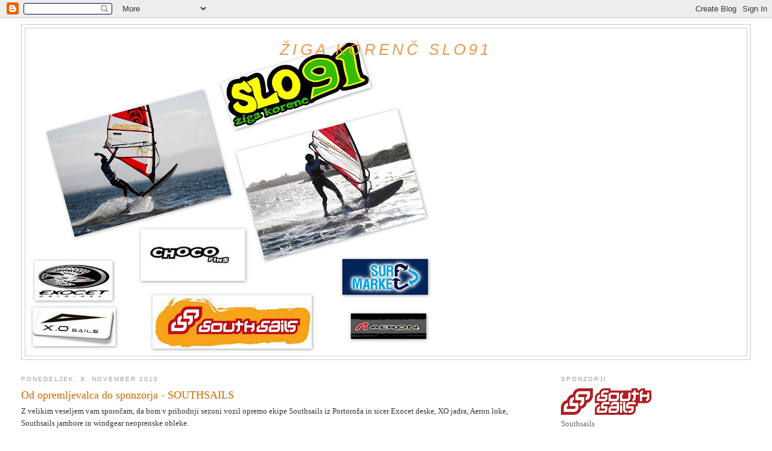

--- FILE ---
content_type: text/html; charset=UTF-8
request_url: https://zigakorenc.blogspot.com/2010/11/od-opremljevalca-do-sponzorja.html
body_size: 11861
content:
<!DOCTYPE html>
<html dir='ltr'>
<head>
<link href='https://www.blogger.com/static/v1/widgets/2944754296-widget_css_bundle.css' rel='stylesheet' type='text/css'/>
<meta content='text/html; charset=UTF-8' http-equiv='Content-Type'/>
<meta content='blogger' name='generator'/>
<link href='https://zigakorenc.blogspot.com/favicon.ico' rel='icon' type='image/x-icon'/>
<link href='http://zigakorenc.blogspot.com/2010/11/od-opremljevalca-do-sponzorja.html' rel='canonical'/>
<link rel="alternate" type="application/atom+xml" title="Žiga Korenč SLO91 - Atom" href="https://zigakorenc.blogspot.com/feeds/posts/default" />
<link rel="alternate" type="application/rss+xml" title="Žiga Korenč SLO91 - RSS" href="https://zigakorenc.blogspot.com/feeds/posts/default?alt=rss" />
<link rel="service.post" type="application/atom+xml" title="Žiga Korenč SLO91 - Atom" href="https://www.blogger.com/feeds/1406618085972545008/posts/default" />

<link rel="alternate" type="application/atom+xml" title="Žiga Korenč SLO91 - Atom" href="https://zigakorenc.blogspot.com/feeds/7138671500999067568/comments/default" />
<!--Can't find substitution for tag [blog.ieCssRetrofitLinks]-->
<meta content='http://zigakorenc.blogspot.com/2010/11/od-opremljevalca-do-sponzorja.html' property='og:url'/>
<meta content='Od opremljevalca do sponzorja - SOUTHSAILS' property='og:title'/>
<meta content='Z velikim veseljem vam sporočam, da bom v prihodnji sezoni vozil opremo ekipe Southsails iz Portoroža in sicer Exocet deske, XO jadra, Aeron...' property='og:description'/>
<title>Žiga Korenč SLO91: Od opremljevalca do sponzorja - SOUTHSAILS</title>
<style id='page-skin-1' type='text/css'><!--
/*
-----------------------------------------------
Blogger Template Style
Name:     Minima Stretch
Date:     26 Feb 2004
----------------------------------------------- */
/* Use this with templates/template-twocol.html */
body {
background:#ffffff;
margin:0;
color:#333333;
font:x-small Georgia Serif;
font-size/* */:/**/small;
font-size: /**/small;
text-align: center;
}
a:link {
color:#5588aa;
text-decoration:none;
}
a:visited {
color:#999999;
text-decoration:none;
}
a:hover {
color:#cc6600;
text-decoration:underline;
}
a img {
border-width:0;
}
/* Header
-----------------------------------------------
*/
#header-wrapper {
margin:0 2% 10px;
border:1px solid #cccccc;
}
#header {
margin: 5px;
border: 1px solid #cccccc;
text-align: center;
color:#f2984c;
}
#header-inner {
background-position: center;
margin-left: auto;
margin-right: auto;
}
#header h1 {
margin:5px 5px 0;
padding:15px 20px .25em;
line-height:1.2em;
text-transform:uppercase;
letter-spacing:.2em;
font: italic normal 200% Verdana, sans-serif;
}
#header a {
color:#f2984c;
text-decoration:none;
}
#header a:hover {
color:#f2984c;
}
#header .description {
margin:0 5px 5px;
padding:0 20px 15px;
text-transform:uppercase;
letter-spacing:.2em;
line-height: 1.4em;
font: italic normal 78% Verdana, sans-serif;
color: #f2984c;
}
#header img {
margin-left: auto;
margin-right: auto;
}
/* Outer-Wrapper
----------------------------------------------- */
#outer-wrapper {
margin:0;
padding:10px;
text-align:left;
font: normal normal 100% Georgia, Serif;
}
#main-wrapper {
margin-left: 2%;
width: 67%;
float: left;
display: inline;       /* fix for doubling margin in IE */
word-wrap: break-word; /* fix for long text breaking sidebar float in IE */
overflow: hidden;      /* fix for long non-text content breaking IE sidebar float */
}
#sidebar-wrapper {
margin-right: 2%;
width: 25%;
float: right;
display: inline;       /* fix for doubling margin in IE */
word-wrap: break-word; /* fix for long text breaking sidebar float in IE */
overflow: hidden;      /* fix for long non-text content breaking IE sidebar float */
}
/* Headings
----------------------------------------------- */
h2 {
margin:1.5em 0 .75em;
font:normal normal 78% Trebuchet, Trebuchet MS, Arial, sans-serif;
line-height: 1.4em;
text-transform:uppercase;
letter-spacing:.2em;
color:#999999;
}
/* Posts
-----------------------------------------------
*/
h2.date-header {
margin:1.5em 0 .5em;
}
.post {
margin:.5em 0 1.5em;
border-bottom:1px dotted #cccccc;
padding-bottom:1.5em;
}
.post h3 {
margin:.25em 0 0;
padding:0 0 4px;
font-size:140%;
font-weight:normal;
line-height:1.4em;
color:#cc6600;
}
.post h3 a, .post h3 a:visited, .post h3 strong {
display:block;
text-decoration:none;
color:#cc6600;
font-weight:normal;
}
.post h3 strong, .post h3 a:hover {
color:#333333;
}
.post-body {
margin:0 0 .75em;
line-height:1.6em;
}
.post-body blockquote {
line-height:1.3em;
}
.post-footer {
margin: .75em 0;
color:#999999;
text-transform:uppercase;
letter-spacing:.1em;
font: normal normal 78% 'Trebuchet MS', Trebuchet, Arial, Verdana, Sans-serif;
line-height: 1.4em;
}
.comment-link {
margin-left:.6em;
}
.post img, table.tr-caption-container {
padding:4px;
border:1px solid #cccccc;
}
.tr-caption-container img {
border: none;
padding: 0;
}
.post blockquote {
margin:1em 20px;
}
.post blockquote p {
margin:.75em 0;
}
/* Comments
----------------------------------------------- */
#comments h4 {
margin:1em 0;
font-weight: bold;
line-height: 1.4em;
text-transform:uppercase;
letter-spacing:.2em;
color: #999999;
}
#comments-block {
margin:1em 0 1.5em;
line-height:1.6em;
}
#comments-block .comment-author {
margin:.5em 0;
}
#comments-block .comment-body {
margin:.25em 0 0;
}
#comments-block .comment-footer {
margin:-.25em 0 2em;
line-height: 1.4em;
text-transform:uppercase;
letter-spacing:.1em;
}
#comments-block .comment-body p {
margin:0 0 .75em;
}
.deleted-comment {
font-style:italic;
color:gray;
}
.feed-links {
clear: both;
line-height: 2.5em;
}
#blog-pager-newer-link {
float: left;
}
#blog-pager-older-link {
float: right;
}
#blog-pager {
text-align: center;
}
/* Sidebar Content
----------------------------------------------- */
.sidebar {
color: #666666;
line-height: 1.5em;
}
.sidebar ul {
list-style:none;
margin:0 0 0;
padding:0 0 0;
}
.sidebar li {
margin:0;
padding-top:0;
padding-right:0;
padding-bottom:.25em;
padding-left:15px;
text-indent:-15px;
line-height:1.5em;
}
.sidebar .widget, .main .widget {
border-bottom:1px dotted #cccccc;
margin:0 0 1.5em;
padding:0 0 1.5em;
}
.main .Blog {
border-bottom-width: 0;
}
/* Profile
----------------------------------------------- */
.profile-img {
float: left;
margin-top: 0;
margin-right: 5px;
margin-bottom: 5px;
margin-left: 0;
padding: 4px;
border: 1px solid #cccccc;
}
.profile-data {
margin:0;
text-transform:uppercase;
letter-spacing:.1em;
font: normal normal 78% 'Trebuchet MS', Trebuchet, Arial, Verdana, Sans-serif;
color: #999999;
font-weight: bold;
line-height: 1.6em;
}
.profile-datablock {
margin:.5em 0 .5em;
}
.profile-textblock {
margin: 0.5em 0;
line-height: 1.6em;
}
.profile-link {
font: normal normal 78% 'Trebuchet MS', Trebuchet, Arial, Verdana, Sans-serif;
text-transform: uppercase;
letter-spacing: .1em;
}
/* Footer
----------------------------------------------- */
#footer {
width:660px;
clear:both;
margin:0 auto;
padding-top:15px;
line-height: 1.6em;
text-transform:uppercase;
letter-spacing:.1em;
text-align: center;
}

--></style>
<link href='https://www.blogger.com/dyn-css/authorization.css?targetBlogID=1406618085972545008&amp;zx=736d78d8-cf1a-4601-9e1d-33eacd9f29fc' media='none' onload='if(media!=&#39;all&#39;)media=&#39;all&#39;' rel='stylesheet'/><noscript><link href='https://www.blogger.com/dyn-css/authorization.css?targetBlogID=1406618085972545008&amp;zx=736d78d8-cf1a-4601-9e1d-33eacd9f29fc' rel='stylesheet'/></noscript>
<meta name='google-adsense-platform-account' content='ca-host-pub-1556223355139109'/>
<meta name='google-adsense-platform-domain' content='blogspot.com'/>

</head>
<body>
<div class='navbar section' id='navbar'><div class='widget Navbar' data-version='1' id='Navbar1'><script type="text/javascript">
    function setAttributeOnload(object, attribute, val) {
      if(window.addEventListener) {
        window.addEventListener('load',
          function(){ object[attribute] = val; }, false);
      } else {
        window.attachEvent('onload', function(){ object[attribute] = val; });
      }
    }
  </script>
<div id="navbar-iframe-container"></div>
<script type="text/javascript" src="https://apis.google.com/js/platform.js"></script>
<script type="text/javascript">
      gapi.load("gapi.iframes:gapi.iframes.style.bubble", function() {
        if (gapi.iframes && gapi.iframes.getContext) {
          gapi.iframes.getContext().openChild({
              url: 'https://www.blogger.com/navbar/1406618085972545008?po\x3d7138671500999067568\x26origin\x3dhttps://zigakorenc.blogspot.com',
              where: document.getElementById("navbar-iframe-container"),
              id: "navbar-iframe"
          });
        }
      });
    </script><script type="text/javascript">
(function() {
var script = document.createElement('script');
script.type = 'text/javascript';
script.src = '//pagead2.googlesyndication.com/pagead/js/google_top_exp.js';
var head = document.getElementsByTagName('head')[0];
if (head) {
head.appendChild(script);
}})();
</script>
</div></div>
<div id='outer-wrapper'><div id='wrap2'>
<!-- skip links for text browsers -->
<span id='skiplinks' style='display:none;'>
<a href='#main'>skip to main </a> |
      <a href='#sidebar'>skip to sidebar</a>
</span>
<div id='header-wrapper'>
<div class='header section' id='header'><div class='widget Header' data-version='1' id='Header1'>
<div id='header-inner' style='background-image: url("https://blogger.googleusercontent.com/img/b/R29vZ2xl/AVvXsEhZqvtEvTQ1TGRR0S6DDrjEnhPHXCHu1eyqWQOrh-FJ_dlXOqziSVe4__weWSCE1zYKAlXsdIAPiqpgKJM6rBgA7A2BEt4MPWOabPq4rlSh9j-NXgptMzUaRnpAQ7tjZVRMKoy72sFb4LQ/s718/SPONZORJ.jpg"); background-position: left; min-height: 538px; _height: 538px; background-repeat: no-repeat; '>
<div class='titlewrapper' style='background: transparent'>
<h1 class='title' style='background: transparent; border-width: 0px'>
<a href='https://zigakorenc.blogspot.com/'>
Žiga Korenč SLO91
</a>
</h1>
</div>
<div class='descriptionwrapper'>
<p class='description'><span>
</span></p>
</div>
</div>
</div></div>
</div>
<div id='content-wrapper'>
<div id='crosscol-wrapper' style='text-align:center'>
<div class='crosscol no-items section' id='crosscol'></div>
</div>
<div id='main-wrapper'>
<div class='main section' id='main'><div class='widget Blog' data-version='1' id='Blog1'>
<div class='blog-posts hfeed'>

          <div class="date-outer">
        
<h2 class='date-header'><span>ponedeljek, 8. november 2010</span></h2>

          <div class="date-posts">
        
<div class='post-outer'>
<div class='post hentry uncustomized-post-template' itemprop='blogPost' itemscope='itemscope' itemtype='http://schema.org/BlogPosting'>
<meta content='1406618085972545008' itemprop='blogId'/>
<meta content='7138671500999067568' itemprop='postId'/>
<a name='7138671500999067568'></a>
<h3 class='post-title entry-title' itemprop='name'>
Od opremljevalca do sponzorja - SOUTHSAILS
</h3>
<div class='post-header'>
<div class='post-header-line-1'></div>
</div>
<div class='post-body entry-content' id='post-body-7138671500999067568' itemprop='description articleBody'>
Z velikim veseljem vam sporočam, da bom v prihodnji sezoni vozil opremo ekipe Southsails iz Portoroža in sicer Exocet deske, XO jadra, Aeron loke, Southsails jambore in windgear neoprenske obleke.<br />
<br />
Pridružil se bom ekipi v kateri sta tudi lanskoletni državni prvak v prostem slogu Žan Šude SLO89 in velemojster v jahanju valov in popravljanju surf opreme Marko Čukić.<br />
<br />
Rad bi se tudi iskreno zahvalil trgovini Surfshop iz Ljubljane za vso podporo v preteklih letih.<br />
<br />
več informacij o opremi najdete na:<br />
<a href="http://southsails.eu/Southsails_new/Welcome.html">http://southsails.eu/Southsails_new/Welcome.html</a><br />
<a href="http://www.exocet-original.com/products/istyleIII.asp">http://www.exocet-original.com/products/istyleIII.asp</a><br />
<a href="http://www.exocet-original.com/sails/fusion.asp">http://www.exocet-original.com/sails/fusion.asp</a><br />
<a href="http://www.aeronsport.com/Web/index.html">http://www.aeronsport.com/Web/index.html</a><br />
<br />
Žiga Korenč SLO91
<div style='clear: both;'></div>
</div>
<div class='post-footer'>
<div class='post-footer-line post-footer-line-1'>
<span class='post-author vcard'>
Avtor
<span class='fn' itemprop='author' itemscope='itemscope' itemtype='http://schema.org/Person'>
<meta content='https://www.blogger.com/profile/02475903201112690731' itemprop='url'/>
<a class='g-profile' href='https://www.blogger.com/profile/02475903201112690731' rel='author' title='author profile'>
<span itemprop='name'>Žiga Korenč</span>
</a>
</span>
</span>
<span class='post-timestamp'>
ob
<meta content='http://zigakorenc.blogspot.com/2010/11/od-opremljevalca-do-sponzorja.html' itemprop='url'/>
<a class='timestamp-link' href='https://zigakorenc.blogspot.com/2010/11/od-opremljevalca-do-sponzorja.html' rel='bookmark' title='permanent link'><abbr class='published' itemprop='datePublished' title='2010-11-08T10:57:00Z'>10:57</abbr></a>
</span>
<span class='post-comment-link'>
</span>
<span class='post-icons'>
<span class='item-control blog-admin pid-1370035580'>
<a href='https://www.blogger.com/post-edit.g?blogID=1406618085972545008&postID=7138671500999067568&from=pencil' title='Urejanje objav'>
<img alt='' class='icon-action' height='18' src='https://resources.blogblog.com/img/icon18_edit_allbkg.gif' width='18'/>
</a>
</span>
</span>
<div class='post-share-buttons goog-inline-block'>
</div>
</div>
<div class='post-footer-line post-footer-line-2'>
<span class='post-labels'>
</span>
</div>
<div class='post-footer-line post-footer-line-3'>
<span class='post-location'>
</span>
</div>
</div>
</div>
<div class='comments' id='comments'>
<a name='comments'></a>
<h4>1 komentar:</h4>
<div class='comments-content'>
<script async='async' src='' type='text/javascript'></script>
<script type='text/javascript'>
    (function() {
      var items = null;
      var msgs = null;
      var config = {};

// <![CDATA[
      var cursor = null;
      if (items && items.length > 0) {
        cursor = parseInt(items[items.length - 1].timestamp) + 1;
      }

      var bodyFromEntry = function(entry) {
        var text = (entry &&
                    ((entry.content && entry.content.$t) ||
                     (entry.summary && entry.summary.$t))) ||
            '';
        if (entry && entry.gd$extendedProperty) {
          for (var k in entry.gd$extendedProperty) {
            if (entry.gd$extendedProperty[k].name == 'blogger.contentRemoved') {
              return '<span class="deleted-comment">' + text + '</span>';
            }
          }
        }
        return text;
      }

      var parse = function(data) {
        cursor = null;
        var comments = [];
        if (data && data.feed && data.feed.entry) {
          for (var i = 0, entry; entry = data.feed.entry[i]; i++) {
            var comment = {};
            // comment ID, parsed out of the original id format
            var id = /blog-(\d+).post-(\d+)/.exec(entry.id.$t);
            comment.id = id ? id[2] : null;
            comment.body = bodyFromEntry(entry);
            comment.timestamp = Date.parse(entry.published.$t) + '';
            if (entry.author && entry.author.constructor === Array) {
              var auth = entry.author[0];
              if (auth) {
                comment.author = {
                  name: (auth.name ? auth.name.$t : undefined),
                  profileUrl: (auth.uri ? auth.uri.$t : undefined),
                  avatarUrl: (auth.gd$image ? auth.gd$image.src : undefined)
                };
              }
            }
            if (entry.link) {
              if (entry.link[2]) {
                comment.link = comment.permalink = entry.link[2].href;
              }
              if (entry.link[3]) {
                var pid = /.*comments\/default\/(\d+)\?.*/.exec(entry.link[3].href);
                if (pid && pid[1]) {
                  comment.parentId = pid[1];
                }
              }
            }
            comment.deleteclass = 'item-control blog-admin';
            if (entry.gd$extendedProperty) {
              for (var k in entry.gd$extendedProperty) {
                if (entry.gd$extendedProperty[k].name == 'blogger.itemClass') {
                  comment.deleteclass += ' ' + entry.gd$extendedProperty[k].value;
                } else if (entry.gd$extendedProperty[k].name == 'blogger.displayTime') {
                  comment.displayTime = entry.gd$extendedProperty[k].value;
                }
              }
            }
            comments.push(comment);
          }
        }
        return comments;
      };

      var paginator = function(callback) {
        if (hasMore()) {
          var url = config.feed + '?alt=json&v=2&orderby=published&reverse=false&max-results=50';
          if (cursor) {
            url += '&published-min=' + new Date(cursor).toISOString();
          }
          window.bloggercomments = function(data) {
            var parsed = parse(data);
            cursor = parsed.length < 50 ? null
                : parseInt(parsed[parsed.length - 1].timestamp) + 1
            callback(parsed);
            window.bloggercomments = null;
          }
          url += '&callback=bloggercomments';
          var script = document.createElement('script');
          script.type = 'text/javascript';
          script.src = url;
          document.getElementsByTagName('head')[0].appendChild(script);
        }
      };
      var hasMore = function() {
        return !!cursor;
      };
      var getMeta = function(key, comment) {
        if ('iswriter' == key) {
          var matches = !!comment.author
              && comment.author.name == config.authorName
              && comment.author.profileUrl == config.authorUrl;
          return matches ? 'true' : '';
        } else if ('deletelink' == key) {
          return config.baseUri + '/comment/delete/'
               + config.blogId + '/' + comment.id;
        } else if ('deleteclass' == key) {
          return comment.deleteclass;
        }
        return '';
      };

      var replybox = null;
      var replyUrlParts = null;
      var replyParent = undefined;

      var onReply = function(commentId, domId) {
        if (replybox == null) {
          // lazily cache replybox, and adjust to suit this style:
          replybox = document.getElementById('comment-editor');
          if (replybox != null) {
            replybox.height = '250px';
            replybox.style.display = 'block';
            replyUrlParts = replybox.src.split('#');
          }
        }
        if (replybox && (commentId !== replyParent)) {
          replybox.src = '';
          document.getElementById(domId).insertBefore(replybox, null);
          replybox.src = replyUrlParts[0]
              + (commentId ? '&parentID=' + commentId : '')
              + '#' + replyUrlParts[1];
          replyParent = commentId;
        }
      };

      var hash = (window.location.hash || '#').substring(1);
      var startThread, targetComment;
      if (/^comment-form_/.test(hash)) {
        startThread = hash.substring('comment-form_'.length);
      } else if (/^c[0-9]+$/.test(hash)) {
        targetComment = hash.substring(1);
      }

      // Configure commenting API:
      var configJso = {
        'maxDepth': config.maxThreadDepth
      };
      var provider = {
        'id': config.postId,
        'data': items,
        'loadNext': paginator,
        'hasMore': hasMore,
        'getMeta': getMeta,
        'onReply': onReply,
        'rendered': true,
        'initComment': targetComment,
        'initReplyThread': startThread,
        'config': configJso,
        'messages': msgs
      };

      var render = function() {
        if (window.goog && window.goog.comments) {
          var holder = document.getElementById('comment-holder');
          window.goog.comments.render(holder, provider);
        }
      };

      // render now, or queue to render when library loads:
      if (window.goog && window.goog.comments) {
        render();
      } else {
        window.goog = window.goog || {};
        window.goog.comments = window.goog.comments || {};
        window.goog.comments.loadQueue = window.goog.comments.loadQueue || [];
        window.goog.comments.loadQueue.push(render);
      }
    })();
// ]]>
  </script>
<div id='comment-holder'>
<div class="comment-thread toplevel-thread"><ol id="top-ra"><li class="comment" id="c2436639094958738776"><div class="avatar-image-container"><img src="//resources.blogblog.com/img/blank.gif" alt=""/></div><div class="comment-block"><div class="comment-header"><cite class="user">šalabajsek</cite><span class="icon user "></span><span class="datetime secondary-text"><a rel="nofollow" href="https://zigakorenc.blogspot.com/2010/11/od-opremljevalca-do-sponzorja.html?showComment=1289228239202#c2436639094958738776">8. november 2010 ob 14:57</a></span></div><p class="comment-content">a pr kao linkih maš pa še zmer sauthsails =P<br>pa lohk bi res naredu linke ne pa sam text</p><span class="comment-actions secondary-text"><a class="comment-reply" target="_self" data-comment-id="2436639094958738776">Odgovori</a><span class="item-control blog-admin blog-admin pid-65664550"><a target="_self" href="https://www.blogger.com/comment/delete/1406618085972545008/2436639094958738776">Izbriši</a></span></span></div><div class="comment-replies"><div id="c2436639094958738776-rt" class="comment-thread inline-thread hidden"><span class="thread-toggle thread-expanded"><span class="thread-arrow"></span><span class="thread-count"><a target="_self">Odgovori</a></span></span><ol id="c2436639094958738776-ra" class="thread-chrome thread-expanded"><div></div><div id="c2436639094958738776-continue" class="continue"><a class="comment-reply" target="_self" data-comment-id="2436639094958738776">Odgovori</a></div></ol></div></div><div class="comment-replybox-single" id="c2436639094958738776-ce"></div></li></ol><div id="top-continue" class="continue"><a class="comment-reply" target="_self">Dodaj komentar</a></div><div class="comment-replybox-thread" id="top-ce"></div><div class="loadmore hidden" data-post-id="7138671500999067568"><a target="_self">Naloži več ...</a></div></div>
</div>
</div>
<p class='comment-footer'>
<div class='comment-form'>
<a name='comment-form'></a>
<p>Hvala za komentar</p>
<a href='https://www.blogger.com/comment/frame/1406618085972545008?po=7138671500999067568&hl=sl&saa=85391&origin=https://zigakorenc.blogspot.com' id='comment-editor-src'></a>
<iframe allowtransparency='true' class='blogger-iframe-colorize blogger-comment-from-post' frameborder='0' height='410px' id='comment-editor' name='comment-editor' src='' width='100%'></iframe>
<script src='https://www.blogger.com/static/v1/jsbin/2830521187-comment_from_post_iframe.js' type='text/javascript'></script>
<script type='text/javascript'>
      BLOG_CMT_createIframe('https://www.blogger.com/rpc_relay.html');
    </script>
</div>
</p>
<div id='backlinks-container'>
<div id='Blog1_backlinks-container'>
</div>
</div>
</div>
</div>

        </div></div>
      
</div>
<div class='blog-pager' id='blog-pager'>
<span id='blog-pager-newer-link'>
<a class='blog-pager-newer-link' href='https://zigakorenc.blogspot.com/2010/11/ugodno-prodam.html' id='Blog1_blog-pager-newer-link' title='Novejša objava'>Novejša objava</a>
</span>
<span id='blog-pager-older-link'>
<a class='blog-pager-older-link' href='https://zigakorenc.blogspot.com/2010/09/barkole2292010.html' id='Blog1_blog-pager-older-link' title='Starejša objava'>Starejša objava</a>
</span>
<a class='home-link' href='https://zigakorenc.blogspot.com/'>Domov</a>
</div>
<div class='clear'></div>
<div class='post-feeds'>
<div class='feed-links'>
Naročite se na:
<a class='feed-link' href='https://zigakorenc.blogspot.com/feeds/7138671500999067568/comments/default' target='_blank' type='application/atom+xml'>Objavi komentarje (Atom)</a>
</div>
</div>
</div></div>
</div>
<div id='sidebar-wrapper'>
<div class='sidebar section' id='sidebar'><div class='widget Image' data-version='1' id='Image1'>
<h2>Sponzorji</h2>
<div class='widget-content'>
<a href='http://southsails.eu'>
<img alt='Sponzorji' height='44' id='Image1_img' src='https://blogger.googleusercontent.com/img/b/R29vZ2xl/AVvXsEifAUAOhLn5RiDUamtiZm97Nnr488SERtDMoBkQhlsp9Atlr4XRGNiwhlYlwaQXH92-K9gN_dIOkEa6T-JL-jM8tASApI9uVrE6MOtTPRvHn27ttN5Jc_twrYWGWWgpUS2oP_2fcTHFMgE/s150/SouthSails_logotip_vertical.png' width='150'/>
</a>
<br/>
<span class='caption'>Southsails</span>
</div>
<div class='clear'></div>
</div><div class='widget Image' data-version='1' id='Image4'>
<div class='widget-content'>
<a href='http://www.exocet-original.com/'>
<img alt='' height='77' id='Image4_img' src='https://blogger.googleusercontent.com/img/b/R29vZ2xl/AVvXsEjpxGgRDtZZSIxvmZ_82PkUkynQuuD-Y94XO3rvnTRYfu53CbjiUfqqFxRktlTPNC0f9gGjpd5E8T2oztOjd9ZFLVto6SzZMQpFhqJjzjtx99MLRdycb-vf7qRh2MNzkNB_GVMHCNlx_mI/s150/EXocet.jpg' width='150'/>
</a>
<br/>
<span class='caption'>Exocet deske</span>
</div>
<div class='clear'></div>
</div><div class='widget Image' data-version='1' id='Image2'>
<div class='widget-content'>
<a href='http://www.exocet-original.com/sails/fusion.asp'>
<img alt='' height='79' id='Image2_img' src='https://blogger.googleusercontent.com/img/b/R29vZ2xl/AVvXsEjYStoYOjGlAOsuL8vMMZ8V7tvpm4RgrN9Q8O2MPxTrhEds_-vn-tyXtGLqkruKmMvjfa_h4jPry73S23YWdThyyTQQTcL6EaTRo4RK_X3IG_fbXECrHNBRD8ugQlY_5_-99cWmonMHwB4/s150/XO.jpg' width='150'/>
</a>
<br/>
<span class='caption'>XO jadra</span>
</div>
<div class='clear'></div>
</div><div class='widget Image' data-version='1' id='Image3'>
<div class='widget-content'>
<a href='http://www.aeronsport.com/Web/index.html'>
<img alt='' height='64' id='Image3_img' src='https://blogger.googleusercontent.com/img/b/R29vZ2xl/AVvXsEgqqrrhOa7IvK34Iym-Ehvl_t7BgvCs6oLkXSrvv8WVM1lhQx42Jm9ofn9qGbgjLyg1jDIQGsE1PtUDn3o7F2HNicuieVO8pEXDJdzZLP9fxoOZJc5rgNxch3wS-rwKnfD-JPxKoJcN3Ns/s187/aeron.JPG' width='187'/>
</a>
<br/>
<span class='caption'>Aeron loki</span>
</div>
<div class='clear'></div>
</div><div class='widget Image' data-version='1' id='Image7'>
<div class='widget-content'>
<a href='http://www.chocofins.info/'>
<img alt='' height='88' id='Image7_img' src='//1.bp.blogspot.com/_1rzjsGywJjY/TIUxH3jSMjI/AAAAAAAAANU/PVlJsSI_y-M/S187/choco+fins.jpg' width='187'/>
</a>
<br/>
<span class='caption'>Choco fins- smerniki</span>
</div>
<div class='clear'></div>
</div><div class='widget Image' data-version='1' id='Image6'>
<div class='widget-content'>
<a href='http://www.cmdmare.com'>
<img alt='' height='103' id='Image6_img' src='//3.bp.blogspot.com/_1rzjsGywJjY/S92DV2QwYNI/AAAAAAAAAH8/fdqA2QlaMow/S187/CMD+mare.bmp' width='187'/>
</a>
<br/>
<span class='caption'>servis desk, jader</span>
</div>
<div class='clear'></div>
</div><div class='widget LinkList' data-version='1' id='LinkList2'>
<h2>veter</h2>
<div class='widget-content'>
<ul>
<li><a href='http://www.arso.gov.si/vreme/napovedi%20in%20podatki/dada/'>ALADIN DADA</a></li>
<li><a href='http://prognoza.hr/karte.php?id=dada&param=ik&it=06'>ALADIN HR</a></li>
<li><a href='http://www.arso.gov.si/vreme/napovedi%20in%20podatki/aladin/'>ALADIN SI</a></li>
<li><a href='http://mgrisa.dnsalias.net/meteo/index.html'>Barkole online</a></li>
<li><a href='http://www.lamma.rete.toscana.it/ww3/'>Lamma</a></li>
<li><a href='http://buoy.mbss.org/portal/index.php?option=com_content&task=view&id=13&Itemid=27'>Piranska boja</a></li>
<li><a href='http://www.windfinder.com/windreports/windkarte_hr.htm'>windfinder</a></li>
<li><a href='http://www.windguru.com/int/index.php?sc=49156'>windguru Barkole</a></li>
<li><a href='http://www.windguru.com/int/index.php?sc=75030'>windguru Krk</a></li>
<li><a href='http://www.windguru.com/int/index.php?sc=21'>windguru Pula</a></li>
<li><a href='http://www.windguru.com/int/index.php?sc=21'>windguru Umag</a></li>
</ul>
<div class='clear'></div>
</div>
</div><div class='widget LinkList' data-version='1' id='LinkList3'>
<h2>valovi</h2>
<div class='widget-content'>
<ul>
<li><a href='http://www.oc.phys.uoa.gr/page15.html'>TRITON(Jadran)</a></li>
</ul>
<div class='clear'></div>
</div>
</div><div class='widget LinkList' data-version='1' id='LinkList4'>
<h2>padavine</h2>
<div class='widget-content'>
<ul>
<li><a href='http://www.arso.gov.si/vreme/napovedi%20in%20podatki/aladin/AW00_oblpad_006.htm'>Aladin SI</a></li>
<li><a href='http://prognoza.hr/karte.php?id=prizemne&param=ukob&it=12'>Aladin HR</a></li>
</ul>
<div class='clear'></div>
</div>
</div><div class='widget LinkList' data-version='1' id='LinkList1'>
<h2>Surf strani</h2>
<div class='widget-content'>
<ul>
<li><a href='http://www.surfpark.si/'>Surfpark(elj)</a></li>
<li><a href='http://www.totisurf.com/debata/'>Totisurf-debata</a></li>
<li><a href='http://www.continentseven.com/'>continentseven</a></li>
<li><a href='http://www.style-team.si/test/index.php'>Style team</a></li>
<li><a href='http://www.totisurf.com/new/'>Totisurf</a></li>
</ul>
<div class='clear'></div>
</div>
</div><div class='widget Profile' data-version='1' id='Profile1'>
<h2>O meni</h2>
<div class='widget-content'>
<a href='https://www.blogger.com/profile/02475903201112690731'><img alt='Moja fotografija' class='profile-img' height='53' src='//blogger.googleusercontent.com/img/b/R29vZ2xl/AVvXsEixR7YGf8rTW2zR_KP-Qhk6tTBWvgzy9HLqL7hCWSC-SruQ3hQNUgm6OXffydKd6jtZtKww04RnqAj43rcPZNQHvdwmMX06VvKnO-Egg9OnWZAv6VYKDezrglGVWYY-mCM/s220/TIP....žiga.jpg' width='80'/></a>
<dl class='profile-datablock'>
<dt class='profile-data'>
<a class='profile-name-link g-profile' href='https://www.blogger.com/profile/02475903201112690731' rel='author' style='background-image: url(//www.blogger.com/img/logo-16.png);'>
Žiga Korenč
</a>
</dt>
<dd class='profile-data'>Ljubljana/Hotedršica, Slovenia</dd>
<dd class='profile-textblock'>S srfanjem sem se začel ukvarjati leta 2008 in sicer bila je pomlad na Francoskem otoku Korzika.Tja sem se odpravil s starši za 14 dni, kjer sem se učil osnovne obrate(jibe, tack) To leto je bilo zame prelomno.Dobil sem svojo prvo opremo(F2 ride 115 in jadro 5.5 in 6.5) Ta čas sem še zelo zagreto treniral rokomet, ko pa je prišlo poletje in 4dni za 4.7 na Hrvaškem polotoku Pelješac in po tem še Quiksilver šola srfanja v Egiptu sem vedel, da je to to, kar želim početi kar se da pogosto. V egiptu sem se začel učiti osnov prostega sloga. Želja po rokometu je bila zmeraj manjša in konec poletja sem se odločil da preneham s treneranjem rokometa in poizkusim z "treneranjem" windsurfinga. Jeseni sem se odpravil za 3 tedne ponovno v Egipt kjer sem osvojil Air jibe(vulcano). Spomladi sem odšel z Milošem(SLO217) na Kanarske otoke, kjer sem se prvič srečal z valovi poleti pa sem jo mahnil za 2 meseca na Grški otok Krpathos. Počasi spoznavam vse lepote srfanja in preprosto uživam v tem. 


Živi svoje sanje, kajti živi se le enkrat!

Life is now...Live your dreams....</dd>
</dl>
<a class='profile-link' href='https://www.blogger.com/profile/02475903201112690731' rel='author'>Ogled mojega celotnega profila</a>
<div class='clear'></div>
</div>
</div><div class='widget BlogArchive' data-version='1' id='BlogArchive1'>
<h2>Arhiv spletnega dnevnika</h2>
<div class='widget-content'>
<div id='ArchiveList'>
<div id='BlogArchive1_ArchiveList'>
<ul class='hierarchy'>
<li class='archivedate collapsed'>
<a class='toggle' href='javascript:void(0)'>
<span class='zippy'>

        &#9658;&#160;
      
</span>
</a>
<a class='post-count-link' href='https://zigakorenc.blogspot.com/2012/'>
2012
</a>
<span class='post-count' dir='ltr'>(1)</span>
<ul class='hierarchy'>
<li class='archivedate collapsed'>
<a class='toggle' href='javascript:void(0)'>
<span class='zippy'>

        &#9658;&#160;
      
</span>
</a>
<a class='post-count-link' href='https://zigakorenc.blogspot.com/2012/02/'>
februar
</a>
<span class='post-count' dir='ltr'>(1)</span>
</li>
</ul>
</li>
</ul>
<ul class='hierarchy'>
<li class='archivedate collapsed'>
<a class='toggle' href='javascript:void(0)'>
<span class='zippy'>

        &#9658;&#160;
      
</span>
</a>
<a class='post-count-link' href='https://zigakorenc.blogspot.com/2011/'>
2011
</a>
<span class='post-count' dir='ltr'>(4)</span>
<ul class='hierarchy'>
<li class='archivedate collapsed'>
<a class='toggle' href='javascript:void(0)'>
<span class='zippy'>

        &#9658;&#160;
      
</span>
</a>
<a class='post-count-link' href='https://zigakorenc.blogspot.com/2011/04/'>
april
</a>
<span class='post-count' dir='ltr'>(2)</span>
</li>
</ul>
<ul class='hierarchy'>
<li class='archivedate collapsed'>
<a class='toggle' href='javascript:void(0)'>
<span class='zippy'>

        &#9658;&#160;
      
</span>
</a>
<a class='post-count-link' href='https://zigakorenc.blogspot.com/2011/03/'>
marec
</a>
<span class='post-count' dir='ltr'>(1)</span>
</li>
</ul>
<ul class='hierarchy'>
<li class='archivedate collapsed'>
<a class='toggle' href='javascript:void(0)'>
<span class='zippy'>

        &#9658;&#160;
      
</span>
</a>
<a class='post-count-link' href='https://zigakorenc.blogspot.com/2011/01/'>
januar
</a>
<span class='post-count' dir='ltr'>(1)</span>
</li>
</ul>
</li>
</ul>
<ul class='hierarchy'>
<li class='archivedate expanded'>
<a class='toggle' href='javascript:void(0)'>
<span class='zippy toggle-open'>

        &#9660;&#160;
      
</span>
</a>
<a class='post-count-link' href='https://zigakorenc.blogspot.com/2010/'>
2010
</a>
<span class='post-count' dir='ltr'>(20)</span>
<ul class='hierarchy'>
<li class='archivedate expanded'>
<a class='toggle' href='javascript:void(0)'>
<span class='zippy toggle-open'>

        &#9660;&#160;
      
</span>
</a>
<a class='post-count-link' href='https://zigakorenc.blogspot.com/2010/11/'>
november
</a>
<span class='post-count' dir='ltr'>(4)</span>
<ul class='posts'>
<li><a href='https://zigakorenc.blogspot.com/2010/11/southsailseu-akcija-konec-leta-2010.html'>SOUTHSAILS.EU AKCIJA KONEC LETA 2010</a></li>
<li><a href='https://zigakorenc.blogspot.com/2010/11/z-ekipa-na-totih-jezerih.html'>Ž&amp;Ž ekipa na Totih jezerih</a></li>
<li><a href='https://zigakorenc.blogspot.com/2010/11/ugodno-prodam.html'>UGODNO PRODAM !!</a></li>
<li><a href='https://zigakorenc.blogspot.com/2010/11/od-opremljevalca-do-sponzorja.html'>Od opremljevalca do sponzorja - SOUTHSAILS</a></li>
</ul>
</li>
</ul>
<ul class='hierarchy'>
<li class='archivedate collapsed'>
<a class='toggle' href='javascript:void(0)'>
<span class='zippy'>

        &#9658;&#160;
      
</span>
</a>
<a class='post-count-link' href='https://zigakorenc.blogspot.com/2010/09/'>
september
</a>
<span class='post-count' dir='ltr'>(1)</span>
</li>
</ul>
<ul class='hierarchy'>
<li class='archivedate collapsed'>
<a class='toggle' href='javascript:void(0)'>
<span class='zippy'>

        &#9658;&#160;
      
</span>
</a>
<a class='post-count-link' href='https://zigakorenc.blogspot.com/2010/08/'>
avgust
</a>
<span class='post-count' dir='ltr'>(1)</span>
</li>
</ul>
<ul class='hierarchy'>
<li class='archivedate collapsed'>
<a class='toggle' href='javascript:void(0)'>
<span class='zippy'>

        &#9658;&#160;
      
</span>
</a>
<a class='post-count-link' href='https://zigakorenc.blogspot.com/2010/06/'>
junij
</a>
<span class='post-count' dir='ltr'>(1)</span>
</li>
</ul>
<ul class='hierarchy'>
<li class='archivedate collapsed'>
<a class='toggle' href='javascript:void(0)'>
<span class='zippy'>

        &#9658;&#160;
      
</span>
</a>
<a class='post-count-link' href='https://zigakorenc.blogspot.com/2010/05/'>
maj
</a>
<span class='post-count' dir='ltr'>(3)</span>
</li>
</ul>
<ul class='hierarchy'>
<li class='archivedate collapsed'>
<a class='toggle' href='javascript:void(0)'>
<span class='zippy'>

        &#9658;&#160;
      
</span>
</a>
<a class='post-count-link' href='https://zigakorenc.blogspot.com/2010/04/'>
april
</a>
<span class='post-count' dir='ltr'>(5)</span>
</li>
</ul>
<ul class='hierarchy'>
<li class='archivedate collapsed'>
<a class='toggle' href='javascript:void(0)'>
<span class='zippy'>

        &#9658;&#160;
      
</span>
</a>
<a class='post-count-link' href='https://zigakorenc.blogspot.com/2010/03/'>
marec
</a>
<span class='post-count' dir='ltr'>(1)</span>
</li>
</ul>
<ul class='hierarchy'>
<li class='archivedate collapsed'>
<a class='toggle' href='javascript:void(0)'>
<span class='zippy'>

        &#9658;&#160;
      
</span>
</a>
<a class='post-count-link' href='https://zigakorenc.blogspot.com/2010/02/'>
februar
</a>
<span class='post-count' dir='ltr'>(3)</span>
</li>
</ul>
<ul class='hierarchy'>
<li class='archivedate collapsed'>
<a class='toggle' href='javascript:void(0)'>
<span class='zippy'>

        &#9658;&#160;
      
</span>
</a>
<a class='post-count-link' href='https://zigakorenc.blogspot.com/2010/01/'>
januar
</a>
<span class='post-count' dir='ltr'>(1)</span>
</li>
</ul>
</li>
</ul>
<ul class='hierarchy'>
<li class='archivedate collapsed'>
<a class='toggle' href='javascript:void(0)'>
<span class='zippy'>

        &#9658;&#160;
      
</span>
</a>
<a class='post-count-link' href='https://zigakorenc.blogspot.com/2009/'>
2009
</a>
<span class='post-count' dir='ltr'>(2)</span>
<ul class='hierarchy'>
<li class='archivedate collapsed'>
<a class='toggle' href='javascript:void(0)'>
<span class='zippy'>

        &#9658;&#160;
      
</span>
</a>
<a class='post-count-link' href='https://zigakorenc.blogspot.com/2009/12/'>
december
</a>
<span class='post-count' dir='ltr'>(2)</span>
</li>
</ul>
</li>
</ul>
</div>
</div>
<div class='clear'></div>
</div>
</div></div>
</div>
<!-- spacer for skins that want sidebar and main to be the same height-->
<div class='clear'>&#160;</div>
</div>
<!-- end content-wrapper -->
<div id='footer-wrapper'>
<div class='footer no-items section' id='footer'></div>
</div>
</div></div>
<!-- end outer-wrapper -->

<script type="text/javascript" src="https://www.blogger.com/static/v1/widgets/2028843038-widgets.js"></script>
<script type='text/javascript'>
window['__wavt'] = 'AOuZoY7W1YptKHmpt5SjFYkc_krM6GbAwA:1769901730750';_WidgetManager._Init('//www.blogger.com/rearrange?blogID\x3d1406618085972545008','//zigakorenc.blogspot.com/2010/11/od-opremljevalca-do-sponzorja.html','1406618085972545008');
_WidgetManager._SetDataContext([{'name': 'blog', 'data': {'blogId': '1406618085972545008', 'title': '\u017diga Koren\u010d SLO91', 'url': 'https://zigakorenc.blogspot.com/2010/11/od-opremljevalca-do-sponzorja.html', 'canonicalUrl': 'http://zigakorenc.blogspot.com/2010/11/od-opremljevalca-do-sponzorja.html', 'homepageUrl': 'https://zigakorenc.blogspot.com/', 'searchUrl': 'https://zigakorenc.blogspot.com/search', 'canonicalHomepageUrl': 'http://zigakorenc.blogspot.com/', 'blogspotFaviconUrl': 'https://zigakorenc.blogspot.com/favicon.ico', 'bloggerUrl': 'https://www.blogger.com', 'hasCustomDomain': false, 'httpsEnabled': true, 'enabledCommentProfileImages': true, 'gPlusViewType': 'FILTERED_POSTMOD', 'adultContent': false, 'analyticsAccountNumber': '', 'encoding': 'UTF-8', 'locale': 'sl', 'localeUnderscoreDelimited': 'sl', 'languageDirection': 'ltr', 'isPrivate': false, 'isMobile': false, 'isMobileRequest': false, 'mobileClass': '', 'isPrivateBlog': false, 'isDynamicViewsAvailable': true, 'feedLinks': '\x3clink rel\x3d\x22alternate\x22 type\x3d\x22application/atom+xml\x22 title\x3d\x22\u017diga Koren\u010d SLO91 - Atom\x22 href\x3d\x22https://zigakorenc.blogspot.com/feeds/posts/default\x22 /\x3e\n\x3clink rel\x3d\x22alternate\x22 type\x3d\x22application/rss+xml\x22 title\x3d\x22\u017diga Koren\u010d SLO91 - RSS\x22 href\x3d\x22https://zigakorenc.blogspot.com/feeds/posts/default?alt\x3drss\x22 /\x3e\n\x3clink rel\x3d\x22service.post\x22 type\x3d\x22application/atom+xml\x22 title\x3d\x22\u017diga Koren\u010d SLO91 - Atom\x22 href\x3d\x22https://www.blogger.com/feeds/1406618085972545008/posts/default\x22 /\x3e\n\n\x3clink rel\x3d\x22alternate\x22 type\x3d\x22application/atom+xml\x22 title\x3d\x22\u017diga Koren\u010d SLO91 - Atom\x22 href\x3d\x22https://zigakorenc.blogspot.com/feeds/7138671500999067568/comments/default\x22 /\x3e\n', 'meTag': '', 'adsenseHostId': 'ca-host-pub-1556223355139109', 'adsenseHasAds': false, 'adsenseAutoAds': false, 'boqCommentIframeForm': true, 'loginRedirectParam': '', 'view': '', 'dynamicViewsCommentsSrc': '//www.blogblog.com/dynamicviews/4224c15c4e7c9321/js/comments.js', 'dynamicViewsScriptSrc': '//www.blogblog.com/dynamicviews/488fc340cdb1c4a9', 'plusOneApiSrc': 'https://apis.google.com/js/platform.js', 'disableGComments': true, 'interstitialAccepted': false, 'sharing': {'platforms': [{'name': 'Pridobi povezavo', 'key': 'link', 'shareMessage': 'Pridobi povezavo', 'target': ''}, {'name': 'Facebook', 'key': 'facebook', 'shareMessage': 'Skupna raba v storitvi Facebook', 'target': 'facebook'}, {'name': 'BlogThis!', 'key': 'blogThis', 'shareMessage': 'BlogThis!', 'target': 'blog'}, {'name': 'X', 'key': 'twitter', 'shareMessage': 'Skupna raba v storitvi X', 'target': 'twitter'}, {'name': 'Pinterest', 'key': 'pinterest', 'shareMessage': 'Skupna raba v storitvi Pinterest', 'target': 'pinterest'}, {'name': 'E-po\u0161ta', 'key': 'email', 'shareMessage': 'E-po\u0161ta', 'target': 'email'}], 'disableGooglePlus': true, 'googlePlusShareButtonWidth': 0, 'googlePlusBootstrap': '\x3cscript type\x3d\x22text/javascript\x22\x3ewindow.___gcfg \x3d {\x27lang\x27: \x27sl\x27};\x3c/script\x3e'}, 'hasCustomJumpLinkMessage': false, 'jumpLinkMessage': 'Preberite ve\u010d', 'pageType': 'item', 'postId': '7138671500999067568', 'pageName': 'Od opremljevalca do sponzorja - SOUTHSAILS', 'pageTitle': '\u017diga Koren\u010d SLO91: Od opremljevalca do sponzorja - SOUTHSAILS'}}, {'name': 'features', 'data': {}}, {'name': 'messages', 'data': {'edit': 'Uredi', 'linkCopiedToClipboard': 'Povezava je kopirana v odlo\u017ei\u0161\u010de.', 'ok': 'V redu', 'postLink': 'Povezava objave'}}, {'name': 'template', 'data': {'isResponsive': false, 'isAlternateRendering': false, 'isCustom': false}}, {'name': 'view', 'data': {'classic': {'name': 'classic', 'url': '?view\x3dclassic'}, 'flipcard': {'name': 'flipcard', 'url': '?view\x3dflipcard'}, 'magazine': {'name': 'magazine', 'url': '?view\x3dmagazine'}, 'mosaic': {'name': 'mosaic', 'url': '?view\x3dmosaic'}, 'sidebar': {'name': 'sidebar', 'url': '?view\x3dsidebar'}, 'snapshot': {'name': 'snapshot', 'url': '?view\x3dsnapshot'}, 'timeslide': {'name': 'timeslide', 'url': '?view\x3dtimeslide'}, 'isMobile': false, 'title': 'Od opremljevalca do sponzorja - SOUTHSAILS', 'description': 'Z velikim veseljem vam sporo\u010dam, da bom v prihodnji sezoni vozil opremo ekipe Southsails iz Portoro\u017ea in sicer Exocet deske, XO jadra, Aeron...', 'url': 'https://zigakorenc.blogspot.com/2010/11/od-opremljevalca-do-sponzorja.html', 'type': 'item', 'isSingleItem': true, 'isMultipleItems': false, 'isError': false, 'isPage': false, 'isPost': true, 'isHomepage': false, 'isArchive': false, 'isLabelSearch': false, 'postId': 7138671500999067568}}]);
_WidgetManager._RegisterWidget('_NavbarView', new _WidgetInfo('Navbar1', 'navbar', document.getElementById('Navbar1'), {}, 'displayModeFull'));
_WidgetManager._RegisterWidget('_HeaderView', new _WidgetInfo('Header1', 'header', document.getElementById('Header1'), {}, 'displayModeFull'));
_WidgetManager._RegisterWidget('_BlogView', new _WidgetInfo('Blog1', 'main', document.getElementById('Blog1'), {'cmtInteractionsEnabled': false, 'lightboxEnabled': true, 'lightboxModuleUrl': 'https://www.blogger.com/static/v1/jsbin/3697162376-lbx__sl.js', 'lightboxCssUrl': 'https://www.blogger.com/static/v1/v-css/828616780-lightbox_bundle.css'}, 'displayModeFull'));
_WidgetManager._RegisterWidget('_ImageView', new _WidgetInfo('Image1', 'sidebar', document.getElementById('Image1'), {'resize': false}, 'displayModeFull'));
_WidgetManager._RegisterWidget('_ImageView', new _WidgetInfo('Image4', 'sidebar', document.getElementById('Image4'), {'resize': false}, 'displayModeFull'));
_WidgetManager._RegisterWidget('_ImageView', new _WidgetInfo('Image2', 'sidebar', document.getElementById('Image2'), {'resize': false}, 'displayModeFull'));
_WidgetManager._RegisterWidget('_ImageView', new _WidgetInfo('Image3', 'sidebar', document.getElementById('Image3'), {'resize': false}, 'displayModeFull'));
_WidgetManager._RegisterWidget('_ImageView', new _WidgetInfo('Image7', 'sidebar', document.getElementById('Image7'), {'resize': false}, 'displayModeFull'));
_WidgetManager._RegisterWidget('_ImageView', new _WidgetInfo('Image6', 'sidebar', document.getElementById('Image6'), {'resize': false}, 'displayModeFull'));
_WidgetManager._RegisterWidget('_LinkListView', new _WidgetInfo('LinkList2', 'sidebar', document.getElementById('LinkList2'), {}, 'displayModeFull'));
_WidgetManager._RegisterWidget('_LinkListView', new _WidgetInfo('LinkList3', 'sidebar', document.getElementById('LinkList3'), {}, 'displayModeFull'));
_WidgetManager._RegisterWidget('_LinkListView', new _WidgetInfo('LinkList4', 'sidebar', document.getElementById('LinkList4'), {}, 'displayModeFull'));
_WidgetManager._RegisterWidget('_LinkListView', new _WidgetInfo('LinkList1', 'sidebar', document.getElementById('LinkList1'), {}, 'displayModeFull'));
_WidgetManager._RegisterWidget('_ProfileView', new _WidgetInfo('Profile1', 'sidebar', document.getElementById('Profile1'), {}, 'displayModeFull'));
_WidgetManager._RegisterWidget('_BlogArchiveView', new _WidgetInfo('BlogArchive1', 'sidebar', document.getElementById('BlogArchive1'), {'languageDirection': 'ltr', 'loadingMessage': 'Nalagam \x26hellip;'}, 'displayModeFull'));
</script>
</body>
</html>